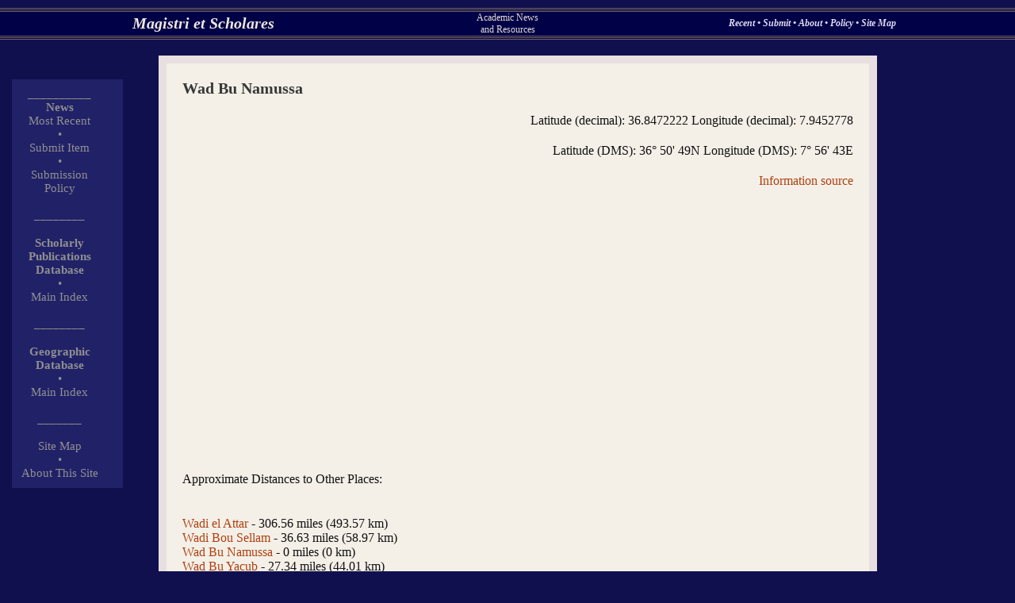

--- FILE ---
content_type: text/html
request_url: http://scholares.net/index.php?Gazetteer-Wad%20Bu%20Namussa
body_size: 2693
content:
<html><head> 

<title>Scholares.net - Wad Bu Namussa</title> <META name="Description" CONTENT="Gazetteer Entry: Wad Bu Namussa"><script src="http://maps.google.com/maps?file=api&amp;v=2&amp;key=ABQIAAAAEX8FrxYmUG55Pg3eeKFtkRTRRywVB95vybVQGx34vDf-PLpCsRScqQruNYkLZH5uZCvGJtziJOWqkA" type="text/javascript"></script> <script type="text/javascript"> 
//<![CDATA[ 
function load() { if (GBrowserIsCompatible()) { var map = new GMap2(document.getElementById("map")); map.setCenter(new GLatLng(36.8472222, 7.9452778), 13); } } 
//]]> 
</script><link rel="stylesheet" type="text/css" href="main.css"></head><body onload="load()" onunload="GUnload()" text="#FFE8C0" bgcolor="#010148" link="#ffd080" vlink="#F0B065" alink= "#FF0000" background=""><basefont FONT FACE="Times,Times New Roman,Arial,Verdana,Helvetica" size=3><div style="position:absolute; top:10px;left:0px; padding: 0px; width: 100%; height=20px; text-align: justify; background-color: #010148; "><table width=100% border=0 cellpadding=0 cellspacing=0><tr><td colspan=4><table width=100% border=0 cellpadding=0 cellspacing=0><TR height=1><TD  height=1 width=100%  bgcolor="#746360"> </td></tr><TR height=1><TD  height=1 width=100%  bgcolor="#010148"> </td></tr><tr><TR height=1><TD  height=1 width=100%  bgcolor="#746360"> </td></tr><TR height=1><TD  height=1 width=100%  bgcolor="#010148"> </td></tr><tr><TR height=1><TD  height=1 width=100%  bgcolor="#746360"> </td></tr></table></td></tr><tr><td width=50 align=center halign=center valign=center> </td><td width=40% align=center halign=center valign=center><font class="sitetitle"><a  class="sitetitlelink" href="index.php">Magistri et Scholares</a></font></td><td width=20% align=center halign=center valign=center><font class="sitesubtitle">Academic News<BR>and Resources</font></td><td width=40% align=center halign=center valign=center><font class="topoptions"><a  class="topoptionslinks" href="index.php?Index-Recent-0-9"> Recent </a> � <a  class="topoptionslinks" href="index.php?Submit"> Submit </a> � <a  class="topoptionslinks" href="index.php?Index-Recent-0-9"> About </a> � <a  class="topoptionslinks" href="index.php?Page-SubmissionsPolicy"> Policy </a> � <a  class="topoptionslinks" href="index.php?Index-SiteMap"> Site Map </a></font></td></tr><tr><td colspan=4><table width=100% border=0 cellpadding=0 cellspacing=0><TR height=1><TD  height=1 width=100%  bgcolor="#746360"> </td></tr><TR height=1><TD  height=1 width=100%  bgcolor="#010148"> </td></tr><tr><TR height=1><TD  height=1 width=100%  bgcolor="#746360"> </td></tr><TR height=1><TD  height=1 width=100%  bgcolor="#010148"> </td></tr><tr><TR height=1><TD  height=1 width=100%  bgcolor="#746360"> </td></tr></table></td></tr></table></div><div style="position:absolute; top:100px;left:15px; padding: 10px;  margin: 0px; width: 120px;  border-width:1px; border-color:#000000; text-align: justify; background-color: #212168; "><table width=100px border=0 cellpadding=0 cellspacing=0><tr><td width=100px align=center halign=center valign=center><font class="leftcoloptions"> __________ </tr><tr><td width=100px align=center halign=center valign=center><font class="leftcoloptions"><B>News</B></font></td></tr><tr><td width=100px align=center halign=center valign=center><font class="leftcoloptions">  </font></td></tr><tr><td width=100px align=center halign=center valign=center><font class="leftcoloptions"><a class="leftcolitem" href="index.php?Index-Recent-0-9">Most Recent</a></font></td></tr><tr><td width=100px align=center halign=center valign=center><font class="leftcoloptions"> � </tr></td><tr><td width=100px align=center halign=center valign=center><font class="leftcoloptions"><a  class="leftcolitem" href="index.php?Submit"> Submit Item</a></font></td></tr><tr><td width=100px align=center halign=center valign=center><font class="leftcoloptions"> � </tr><tr><td width=100px align=center halign=center valign=center><font class="leftcoloptions"><a  class="leftcolitem" href="index.php?Page-SubmissionsPolicy">Submission Policy </a></font></td></tr><tr><td width=100px align=center halign=center valign=center><font class="leftcoloptions"><BR> ________ </tr><tr><td width=100px align=center halign=center valign=center><BR><font class="leftcoloptions"><B>Scholarly Publications<BR>Database</b></font></td></tr><tr><td width=100px align=center halign=center valign=center><font class="leftcoloptions"> � </tr><tr><td width=100px align=center halign=center valign=center><font class="leftcoloptions"><a  class="leftcolitem" href="index.php?Journals-Index-Top">Main Index</a></font></td></tr><tr><td width=100px align=center halign=center valign=center><font class="leftcoloptions"><BR> ________ </tr><tr><td width=100px align=center halign=center valign=center><BR><font class="leftcoloptions"><B>Geographic Database</b></font></td></tr><tr><td width=100px align=center halign=center valign=center><font class="leftcoloptions"> � </tr><tr><td width=100px align=center halign=center valign=center><font class="leftcoloptions"><a  class="leftcolitem" href="index.php?Gazetteer-1Index-Top">Main Index</a></font></td></tr><tr><td width=100px align=center halign=center valign=center><font class="leftcoloptions"><BR> _______ </tr></td><tr><td width=100px align=center halign=center valign=center><font class="leftcoloptions"><BR><a  class="leftcolitem" href="index.php?Index-SiteMap">Site Map</a></font></td></tr><tr><td width=100px align=center halign=center valign=center><font class="leftcoloptions"> � </tr><tr><td width=100px align=center halign=center valign=center><font class="leftcoloptions"><a  class="leftcolitem" href="index.php?Page-About">About This Site</a></font></td></tr></table></div><div style="position:absolute; top:70px;left:200px; padding: 5px;  margin: 0px; width: 70%;  border-width:1px; border-color:#000000; text-align: justify; background-color: #E8E0E0; "><div style="position:relative; padding: 20px;  margin: 5px;  border-width:1px; border-color:#000000; text-align: justify; background-color: #F4F0E8; "><font class="sitepagetitle">Wad Bu Namussa<P align=right><font class="sitepagetext">Latitude (decimal): 36.8472222 Longitude (decimal): 7.9452778<P align=right><font class="sitepagetext">Latitude (DMS): 36� 50' 49N Longitude (DMS): 7� 56' 43E</font><P align=right><font class="sitepagetext"><a href="index.php?Page-GazInfo">Information source</a></font><BR><BR><div id="map" style="width: 500px; height: 300px"></div><P>Approximate Distances to Other Places:<P><BR><a href="index.php?Gazetteer-Wadi el Attar">Wadi el Attar</a> - 306.56 miles (493.57 km)<BR><a href="index.php?Gazetteer-Wadi Bou Sellam">Wadi Bou Sellam</a> - 36.63 miles (58.97 km)<BR><a href="index.php?Gazetteer-Wad Bu Namussa">Wad Bu Namussa</a> - 0 miles (0 km)<BR><a href="index.php?Gazetteer-Wad Bu Yacub">Wad Bu Yacub</a> - 27.34 miles (44.01 km)<BR><a href="index.php?Gazetteer-Wad Caddus">Wad Caddus</a> - 49.91 miles (80.35 km)<BR><a href="index.php?Gazetteer-Wadi Curda">Wadi Curda</a> - 156.11 miles (251.34 km)<BR><a href="index.php?Gazetteer-Wad Damus">Wad Damus</a> - 26.16 miles (42.11 km)<BR><a href="index.php?Gazetteer-Wadi el Gharbi">Wadi el Gharbi</a> - 444.9 miles (716.29 km)<BR><a href="index.php?Gazetteer-Wad Harrach">Wad Harrach</a> - 10.25 miles (16.51 km)<BR><a href="index.php?Gazetteer-Wadi In Sokki">Wadi In Sokki</a> - 648.77 miles (1044.53 km)<BR><a href="index.php?Gazetteer-Wadi Isser">Wadi Isser</a> - 0.66 miles (1.07 km)<BR><a href="index.php?Gazetteer-Wadi Itel">Wadi Itel</a> - 225.44 miles (362.95 km)<BR><a href="index.php?Gazetteer-Wadi Jedi">Wadi Jedi</a> - 194.46 miles (313.08 km)<BR><a href="index.php?Gazetteer-Wad el K�bir">Wad el K�bir</a> - 12.73 miles (20.5 km)<BR><a href="index.php?Gazetteer-Wadi el Kebir">Wadi el Kebir</a> - 0.25 miles (0.4 km)<BR><a href="index.php?Gazetteer-Wad Khamis">Wad Khamis</a> - 47.13 miles (75.88 km)<BR><a href="index.php?Gazetteer-Wad Kramis">Wad Kramis</a> - 47.13 miles (75.88 km)<BR><a href="index.php?Gazetteer-Wad Mafrag">Wad Mafrag</a> - 0 miles (0 km)<BR><a href="index.php?Gazetteer-Wadi Marsa">Wadi Marsa</a> - 154.63 miles (248.96 km)<BR><a href="index.php?Gazetteer-Wad Mazafran">Wad Mazafran</a> - 13.69 miles (22.05 km)<BR><a href="index.php?Gazetteer-Wadi Meheigne">Wadi Meheigne</a> - 399.49 miles (643.18 km)<BR><a href="index.php?Gazetteer-Wad Mejerda">Wad Mejerda</a> - 23.85 miles (38.39 km)<BR><a href="index.php?Gazetteer-Wadi Mela">Wadi Mela</a> - 146.03 miles (235.11 km)<BR><a href="index.php?Gazetteer-Wadi Messida">Wadi Messida</a> - 4.67 miles (7.52 km)<BR><a href="index.php?Gazetteer-Wadi Mzab">Wadi Mzab</a> - 403.35 miles (649.39 km)<BR><a href="index.php?Gazetteer-Wadi Nsa">Wadi Nsa</a> - 393.96 miles (634.28 km)<BR><a href="index.php?Gazetteer-Wadi Ouchaia">Wadi Ouchaia</a> - 11.55 miles (18.6 km)<BR><a href="index.php?Gazetteer-Wad Rehhi">Wad Rehhi</a> - 100.06 miles (161.09 km)<BR><a href="index.php?Gazetteer-Wadi Rummel">Wadi Rummel</a> - 27.36 miles (44.05 km)<BR><a href="index.php?Gazetteer-Wad Sebau">Wad Sebau</a> - 5.41 miles (8.71 km)<BR><a href="index.php?Gazetteer-Wadi Seybouse">Wadi Seybouse</a> - 3.1 miles (4.99 km)<BR><a href="index.php?Gazetteer-Wad Sheliff">Wad Sheliff</a> - 71.64 miles (115.34 km)<BR><a href="index.php?Gazetteer-Wadi Summam">Wadi Summam</a> - 10.08 miles (16.23 km)<BR><a href="index.php?Gazetteer-Wadi Syen">Wadi Syen</a> - 15 miles (24.14 km)<BR><a href="index.php?Gazetteer-Wad Tafna">Wad Tafna</a> - 137.18 miles (220.86 km)<BR><a href="index.php?Gazetteer-Wadi Tafna">Wadi Tafna</a> - 137.18 miles (220.86 km)<BR><a href="index.php?Gazetteer-Wadi Twil">Wadi Twil</a> - 114.96 miles (185.08 km)<BR><a href="index.php?Gazetteer-Wagram">Wagram</a> - 195.94 miles (315.46 km)<BR><a href="index.php?Gazetteer-Wahr�?n">Wahr�?n</a> - 102.32 miles (164.73 km)<BR><a href="index.php?Gazetteer-Waldeck-Rousseau">Waldeck-Rousseau</a> - 121.49 miles (195.61 km)<BR><a href="index.php?Gazetteer-Warnier">Warnier</a> - 54.43 miles (87.63 km)<BR><a href="index.php?Gazetteer-Warqla">Warqla</a> - 432.75 miles (696.73 km)<BR><a href="index.php?Gazetteer-Wattignies">Wattignies</a> - 54.45 miles (87.67 km)<BR><a href="index.php?Gazetteer-Wad Zhur">Wad Zhur</a> - 6.91 miles (11.12 km)<BR><a href="index.php?Gazetteer-Wad Zurh">Wad Zurh</a> - 6.91 miles (11.12 km)<BR><a href="index.php?Gazetteer-Watergang le Mardyck Gracht">Watergang le Mardyck Gracht</a> - 1249.61 miles (2011.87 km)<BR><a href="index.php?Gazetteer-Waben">Waben</a> - 1197.98 miles (1928.75 km)<BR><a href="index.php?Gazetteer-Wackenbach">Wackenbach</a> - 1029.83 miles (1658.02 km)<BR><a href="index.php?Gazetteer-Wacquemoulin">Wacquemoulin</a> - 1119.8 miles (1802.89 km)<BR><a href="index.php?Gazetteer-Wad Bu Namussa">Wad Bu Namussa</a> - 0 miles (0 km)</font><BR></div></div></body><html>
</body></html>